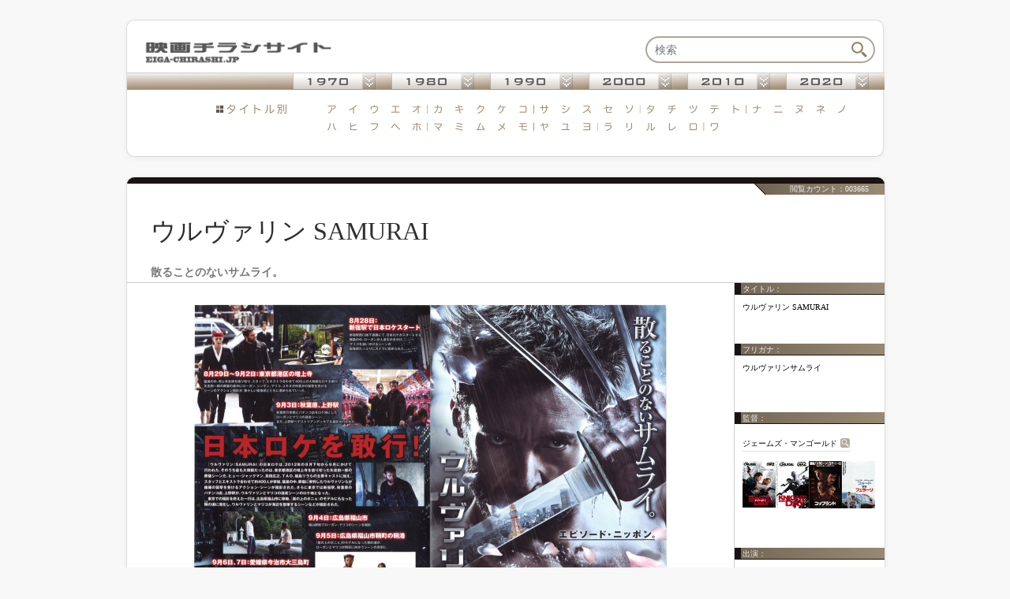

--- FILE ---
content_type: text/html; charset=UTF-8
request_url: https://eiga-chirashi.jp/view_item.php?titleid=7593
body_size: 6329
content:

<?xml version="1.0" encoding="utf-8"?>
<!DOCTYPE html PUBLIC "-//W3C//DTD XHTML 1.0 Transitional//EN" "http://www.w3.org/TR/xhtml1/DTD/xhtml1-transitional.dtd">
<html lang="ja" xmlns="http://www.w3.org/1999/xhtml">
<head>
<meta http-equiv="content-type" content="text/html;charset=utf-8" />
<meta name="copyright" content="（C）obalgon" />
<meta http-equiv="content-language" content="ja" />
<meta name="robots" content="index,follow" />
<meta name="classification" content="entertainment" />
<meta name="rating" content="general" />
<meta http-equiv="pragma" content="no-cache" />
<meta name="content-language" content="ja" />
<meta http-equiv="keyword" content="ウルヴァリン SAMURAI,ウルヴァリンサムライ,ジェームズ・マンゴールド,ヒュー・ジャックマン,真田広之,TAO,福島リラ,2013, ,20世紀フォックス映画, ,映画,チラシ,高精細" />
<meta name="keywords" content="ウルヴァリン SAMURAI,ウルヴァリンサムライ,ジェームズ・マンゴールド,ヒュー・ジャックマン,真田広之,TAO,福島リラ,2013, ,20世紀フォックス映画, ,映画,チラシ,高精細" />
<meta name="description" content="映画チラシサイト：ウルヴァリン SAMURAI" />
<meta name="author" content="映画チラシサイト：ウルヴァリン SAMURAI" />
<title>映画チラシサイト：ウルヴァリン SAMURAI</title>
<link rel="alternate" href="./photos.rss" type="application/rss+xml" title="" id="gallery" />

<meta name="msapplication-square70x70logo" content="./favicon/site-tile-70x70.png">
<meta name="msapplication-square150x150logo" content="./favicon/site-tile-150x150.png">
<meta name="msapplication-wide310x150logo" content="./favicon/site-tile-310x150.png">
<meta name="msapplication-square310x310logo" content="./favicon/site-tile-310x310.png">
<meta name="msapplication-TileColor" content="#0078d7">
<link rel="shortcut icon" type="image/vnd.microsoft.icon" href="./favicon/favicon.ico">
<link rel="icon" type="image/vnd.microsoft.icon" href="./favicon/favicon.ico">
<link rel="apple-touch-icon" sizes="57x57" href="./favicon/apple-touch-icon-57x57.png">
<link rel="apple-touch-icon" sizes="60x60" href="./favicon/apple-touch-icon-60x60.png">
<link rel="apple-touch-icon" sizes="72x72" href="./favicon/apple-touch-icon-72x72.png">
<link rel="apple-touch-icon" sizes="76x76" href="./favicon/apple-touch-icon-76x76.png">
<link rel="apple-touch-icon" sizes="114x114" href="./favicon/apple-touch-icon-114x114.png">
<link rel="apple-touch-icon" sizes="120x120" href="./favicon/apple-touch-icon-120x120.png">
<link rel="apple-touch-icon" sizes="144x144" href="./favicon/apple-touch-icon-144x144.png">
<link rel="apple-touch-icon" sizes="152x152" href="./favicon/apple-touch-icon-152x152.png">
<link rel="apple-touch-icon" sizes="180x180" href="./favicon/apple-touch-icon-180x180.png">
<link rel="icon" type="image/png" sizes="36x36" href="./favicon/android-chrome-36x36.png">
<link rel="icon" type="image/png" sizes="48x48" href="./favicon/android-chrome-48x48.png">
<link rel="icon" type="image/png" sizes="72x72" href="./favicon/android-chrome-72x72.png">
<link rel="icon" type="image/png" sizes="96x96" href="./favicon/android-chrome-96x96.png">
<link rel="icon" type="image/png" sizes="128x128" href="./favicon/android-chrome-128x128.png">
<link rel="icon" type="image/png" sizes="144x144" href="./favicon/android-chrome-144x144.png">
<link rel="icon" type="image/png" sizes="152x152" href="./favicon/android-chrome-152x152.png">
<link rel="icon" type="image/png" sizes="192x192" href="./favicon/android-chrome-192x192.png">
<link rel="icon" type="image/png" sizes="256x256" href="./favicon/android-chrome-256x256.png">
<link rel="icon" type="image/png" sizes="384x384" href="./favicon/android-chrome-384x384.png">
<link rel="icon" type="image/png" sizes="512x512" href="./favicon/android-chrome-512x512.png">
<link rel="icon" type="image/png" sizes="36x36" href="./favicon/icon-36x36.png">
<link rel="icon" type="image/png" sizes="48x48" href="./favicon/icon-48x48.png">
<link rel="icon" type="image/png" sizes="72x72" href="./favicon/icon-72x72.png">
<link rel="icon" type="image/png" sizes="96x96" href="./favicon/icon-96x96.png">
<link rel="icon" type="image/png" sizes="128x128" href="./favicon/icon-128x128.png">
<link rel="icon" type="image/png" sizes="144x144" href="./favicon/icon-144x144.png">
<link rel="icon" type="image/png" sizes="152x152" href="./favicon/icon-152x152.png">
<link rel="icon" type="image/png" sizes="160x160" href="./favicon/icon-160x160.png">
<link rel="icon" type="image/png" sizes="192x192" href="./favicon/icon-192x192.png">
<link rel="icon" type="image/png" sizes="196x196" href="./favicon/icon-196x196.png">
<link rel="icon" type="image/png" sizes="256x256" href="./favicon/icon-256x256.png">
<link rel="icon" type="image/png" sizes="384x384" href="./favicon/icon-384x384.png">
<link rel="icon" type="image/png" sizes="512x512" href="./favicon/icon-512x512.png">
<link rel="icon" type="image/png" sizes="16x16" href="./favicon/icon-16x16.png">
<link rel="icon" type="image/png" sizes="24x24" href="./favicon/icon-24x24.png">
<link rel="icon" type="image/png" sizes="32x32" href="./favicon/icon-32x32.png">
<link rel="manifest" href="./favicon/manifest.json">


<!-- Google tag (gtag.js) -->
<script async src="https://www.googletagmanager.com/gtag/js?id=G-Y5CZPZ4051"></script>
<script>
  window.dataLayer = window.dataLayer || [];
  function gtag(){dataLayer.push(arguments);}
  gtag('js', new Date());

  gtag('config', 'G-Y5CZPZ4051');
</script>


<link rel="stylesheet" href="./css/p/main_p.css?20200817-163539" />
<link rel="stylesheet" href="./css/p/edit_p.css?20180630-103400" />
<script src="./css/p/main_p.js?20210930-203443" type="text/javascript" async></script>

</head>






<body>
<!-- header-->

<div id="head">

<!--  ken  -->
<div id="ken">
<form class="ken-f" method="GET" action="./item_function.php" name="ken_f">
<a href="./"><img src="./img2017/menu_logo.png" alt="映画チラシサイト" align="left" width="300" style="margin-top:3px;"></a>
<input type="text" size="42" class="ken-tx" name="str"  placeholder="検索" onfocus="ken_placeholder(this);" onBlur="ken_placeholder2(this);"/><a href="javascript:void(0);" onclick="top.document.ken_f.submit();return false;"><img src="./img/sp.png" width="43" height="30" class="ken-b"/></a>
</form>
</div>
<!-- /ken -->

<!-- search -->
<div id="search">

<!-- nen -->
<div id="navi_nenall">
<div id="navi_nen">
<ul>
<li><img src="./img2017/navi_nen/navi_nen_bg.png" width="210" height="20" alt="" /></li>


<li class="navioff" onmouseover="this.className='navion'" onmouseout="this.className='navioff'" onclick="this.className='navion'" id="navi1970">
<a href="javascript:void(0);" onclick="return false;"><img id="nen1970" name="nen1970" src="./img2017/navi_nen/nen_1970.png" width="105" height="20" alt="" /></a>
<ul class="sub">
<li><a href="./item_function.php?search=koukai&amp;str=1970">〜1970</a></li>
<li><a href="./item_function.php?search=koukai&amp;str=1971">1971</a></li>
<li><a href="./item_function.php?search=koukai&amp;str=1972">1972</a></li>
<li><a href="./item_function.php?search=koukai&amp;str=1973">1973</a></li>
<li><a href="./item_function.php?search=koukai&amp;str=1974">1974</a></li>
<li><a href="./item_function.php?search=koukai&amp;str=1975">1975</a></li>
<li><a href="./item_function.php?search=koukai&amp;str=1976">1976</a></li>
<li><a href="./item_function.php?search=koukai&amp;str=1977">1977</a></li>
<li><a href="./item_function.php?search=koukai&amp;str=1978">1978</a></li>
<li><a href="./item_function.php?search=koukai&amp;str=1979">1979</a></li>
</ul>
</li>


<li><img src="./img2017/navi_nen/navi_nen_bg.png" width="20" height="20" alt="" /></li>


<li class="navioff" onmouseover="this.className='navion'" onmouseout="this.className='navioff'" onclick="this.className='navion'">
<a href="javascript:void(0);" onclick="return false;"><img id="nen1980" name="nen1980" src="./img2017/navi_nen/nen_1980.png" width="105" height="20" alt="" /></a>
<ul class="sub">
<li><a href="./item_function.php?search=koukai&amp;str=1980">1980</a></li>
<li><a href="./item_function.php?search=koukai&amp;str=1981">1981</a></li>
<li><a href="./item_function.php?search=koukai&amp;str=1982">1982</a></li>
<li><a href="./item_function.php?search=koukai&amp;str=1983">1983</a></li>
<li><a href="./item_function.php?search=koukai&amp;str=1984">1984</a></li>
<li><a href="./item_function.php?search=koukai&amp;str=1985">1985</a></li>
<li><a href="./item_function.php?search=koukai&amp;str=1986">1986</a></li>
<li><a href="./item_function.php?search=koukai&amp;str=1987">1987</a></li>
<li><a href="./item_function.php?search=koukai&amp;str=1988">1988</a></li>
<li><a href="./item_function.php?search=koukai&amp;str=1989">1989</a></li>
</ul>
</li>

<li><img src="./img2017/navi_nen/navi_nen_bg.png" width="20" height="20" alt="" /></li>

<li class="navioff" onmouseover="this.className='navion'" onmouseout="this.className='navioff'" onclick="this.className='navion'">
<a href="javascript:void(0);" onclick="return false;"><img id="nen1990" name="nen1990" src="./img2017/navi_nen/nen_1990.png" width="105" height="20" alt="" /></a>
<ul class="sub">
<li><a href="./item_function.php?search=koukai&amp;str=1990">1990</a></li>
<li><a href="./item_function.php?search=koukai&amp;str=1991">1991</a></li>
<li><a href="./item_function.php?search=koukai&amp;str=1992">1992</a></li>
<li><a href="./item_function.php?search=koukai&amp;str=1993">1993</a></li>
<li><a href="./item_function.php?search=koukai&amp;str=1994">1994</a></li>
<li><a href="./item_function.php?search=koukai&amp;str=1995">1995</a></li>
<li><a href="./item_function.php?search=koukai&amp;str=1996">1996</a></li>
<li><a href="./item_function.php?search=koukai&amp;str=1997">1997</a></li>
<li><a href="./item_function.php?search=koukai&amp;str=1998">1998</a></li>
<li><a href="./item_function.php?search=koukai&amp;str=1999">1999</a></li>
</ul>
</li>


<li><img src="./img2017/navi_nen/navi_nen_bg.png" width="20" height="20" alt="" /></li>


<li class="navioff" onmouseover="this.className='navion'" onmouseout="this.className='navioff'" onclick="this.className='navion'">
<a href="javascript:void(0);" onclick="return false;"><img id="nen2000" name="nen2000" src="./img2017/navi_nen/nen_2000.png" width="105" height="20" alt="" /></a>
<ul class="sub">
<li><a href="./item_function.php?search=koukai&amp;str=2000">2000</a></li>
<li><a href="./item_function.php?search=koukai&amp;str=2001">2001</a></li>
<li><a href="./item_function.php?search=koukai&amp;str=2002">2002</a></li>
<li><a href="./item_function.php?search=koukai&amp;str=2003">2003</a></li>
<li><a href="./item_function.php?search=koukai&amp;str=2004">2004</a></li>
<li><a href="./item_function.php?search=koukai&amp;str=2005">2005</a></li>
<li><a href="./item_function.php?search=koukai&amp;str=2006">2006</a></li>
<li><a href="./item_function.php?search=koukai&amp;str=2007">2007</a></li>
<li><a href="./item_function.php?search=koukai&amp;str=2008">2008</a></li>
<li><a href="./item_function.php?search=koukai&amp;str=2009">2009</a></li>
</ul>
</li>


<li><img src="./img2017/navi_nen/navi_nen_bg.png" width="20" height="20" alt="" /></li>


<li class="navioff" onmouseover="this.className='navion'" onmouseout="this.className='navioff'" onclick="this.className='navion'">
<a href="javascript:void(0);" onclick="return false;"><img id="nen2010" name="nen2010" src="./img2017/navi_nen/nen_2010.png" width="105" height="20" alt="" /></a>
<ul class="sub">
<li><a href="./item_function.php?search=koukai&amp;str=2010">2010</a></li>
<li><a href="./item_function.php?search=koukai&amp;str=2011">2011</a></li>
<li><a href="./item_function.php?search=koukai&amp;str=2012">2012</a></li>
<li><a href="./item_function.php?search=koukai&amp;str=2013">2013</a></li>
<li><a href="./item_function.php?search=koukai&amp;str=2014">2014</a></li>
<li><a href="./item_function.php?search=koukai&amp;str=2015">2015</a></li>
<li><a href="./item_function.php?search=koukai&amp;str=2016">2016</a></li>
<li><a href="./item_function.php?search=koukai&amp;str=2017">2017</a></li>
<li><a href="./item_function.php?search=koukai&amp;str=2018">2018</a></li>
<li><a href="./item_function.php?search=koukai&amp;str=2019">2019</a></li>
</ul>
</li>


<li><img src="./img2017/navi_nen/navi_nen_bg.png" width="20" height="20" alt="" /></li>


<li class="navioff" onmouseover="this.className='navion'" onmouseout="this.className='navioff'" onclick="this.className='navion'">
<a href="javascript:void(0);" onclick="return false;"><img id="nen2020" name="nen2020" src="./img2017/navi_nen/nen_2020.png" width="105" height="20" alt="" /></a>
<ul class="sub">
<li><a href="./item_function.php?search=koukai&amp;str=2020">2020</a></li><li><a href="./item_function.php?search=koukai&amp;str=2021">2021</a></li><li><a href="./item_function.php?search=koukai&amp;str=2022">2022</a></li><li><a href="./item_function.php?search=koukai&amp;str=2023">2023</a></li><li><a href="./item_function.php?search=koukai&amp;str=2024">2024</a></li><li><a href="./item_function.php?search=koukai&amp;str=2025">2025</a></li><li><a href="./item_function.php?search=koukai&amp;str=2026">2026</a></li><li><span style="color:#ccc;">2027</span></li><li><span style="color:#ccc;">2028</span></li><li><span style="color:#ccc;">2029</span></li>
</ul>
</li>


<li>
<img src="./img2017/navi_nen/navi_nen_bg.png" width="20" height="20" alt="" />
</li>

</ul>
</div>
</div>
<!-- /nen -->

<!-- ti -->
<div id="navi_tiall">
<div id="navi_ti">
<ul>
<li id="tili0"><img src="./img2017/navi_50on_ti.png" width="98" height="13" alt="" /><img src="./img/sp.png" width="37" height="13" alt="" /></li>


<!--ア-->
<li><a href="./item_function.php?search=furigana&amp;str=%E3%82%A2"><img id="top_50on_a1" name="top_50on_a1" src="./img/sp.png" width="27" height="13" alt="" /></a></li>
<li><a href="./item_function.php?search=furigana&amp;str=%E3%82%A4"><img id="top_50on_a2" name="top_50on_a2" src="./img/sp.png" width="27" height="13" alt="" /></a></li>
<li><a href="./item_function.php?search=furigana&amp;str=%E3%82%A6%20%E3%83%B4"><img id="top_50on_a3" name="top_50on_a3" src="./img/sp.png" width="27" height="13" alt="" /></a></li>
<li><a href="./item_function.php?search=furigana&amp;str=%E3%82%A8"><img id="top_50on_a4" name="top_50on_a4" src="./img/sp.png" width="27" height="13" alt="" /></a></li>
<li><a href="./item_function.php?search=furigana&amp;str=%E3%82%AA"><img id="top_50on_a5" name="top_50on_a5" src="./img/sp.png" width="27" height="13" alt="" /></a></li>


<!--カ-->
<li><a href="./item_function.php?search=furigana&amp;str=%E3%82%AB%20%E3%82%AC"><img id="top_50on_k1" name="top_50on_k1" src="./img/sp.png" width="27" height="13" alt="" /></a></li>
<li><a href="./item_function.php?search=furigana&amp;str=%E3%82%AD%20%E3%82%AE"><img id="top_50on_k2" name="top_50on_k2" src="./img/sp.png" width="27" height="13" alt="" /></a></li>
<li><a href="./item_function.php?search=furigana&amp;str=%E3%82%AF%20%E3%82%B0"><img id="top_50on_k3" name="top_50on_k3" src="./img/sp.png" width="27" height="13" alt="" /></a></li>
<li><a href="./item_function.php?search=furigana&amp;str=%E3%82%B1%20%E3%82%B2"><img id="top_50on_k4" name="top_50on_k4" src="./img/sp.png" width="27" height="13" alt="" /></a></li>
<li><a href="./item_function.php?search=furigana&amp;str=%E3%82%B3%20%E3%82%B4"><img id="top_50on_k5" name="top_50on_k5" src="./img/sp.png" width="27" height="13" alt="" /></a></li>


<!--サ-->
<li><a href="./item_function.php?search=furigana&amp;str=%E3%82%B5%20%E3%82%B6"><img id="top_50on_s1" name="top_50on_s1" src="./img/sp.png" width="27" height="13" alt="" /></a></li>
<li><a href="./item_function.php?search=furigana&amp;str=%E3%82%B7%20%E3%82%B8"><img id="top_50on_s2" name="top_50on_s2" src="./img/sp.png" width="27" height="13" alt="" /></a></li>
<li><a href="./item_function.php?search=furigana&amp;str=%E3%82%B9%20%E3%82%BA"><img id="top_50on_s3" name="top_50on_s3" src="./img/sp.png" width="27" height="13" alt="" /></a></li>
<li><a href="./item_function.php?search=furigana&amp;str=%E3%82%BB%20%E3%82%BC"><img id="top_50on_s4" name="top_50on_s4" src="./img/sp.png" width="27" height="13" alt="" /></a></li>
<li><a href="./item_function.php?search=furigana&amp;str=%E3%82%BD%20%E3%82%BE"><img id="top_50on_s5" name="top_50on_s5" src="./img/sp.png" width="27" height="13" alt="" /></a></li>


<!--タ-->
<li><a href="./item_function.php?search=furigana&amp;str=%E3%82%BF%20%E3%83%80"><img id="top_50on_t1" name="top_50on_t1" src="./img/sp.png" width="27" height="13" alt="" /></a></li>
<li><a href="./item_function.php?search=furigana&amp;str=%E3%83%81%20%E3%83%82"><img id="top_50on_t2" name="top_50on_t2" src="./img/sp.png" width="27" height="13" alt="" /></a></li>
<li><a href="./item_function.php?search=furigana&amp;str=%E3%83%84%20%E3%83%85"><img id="top_50on_t3" name="top_50on_t3" src="./img/sp.png" width="27" height="13" alt="" /></a></li>
<li><a href="./item_function.php?search=furigana&amp;str=%E3%83%86%20%E3%83%87"><img id="top_50on_t4" name="top_50on_t4" src="./img/sp.png" width="27" height="13" alt="" /></a></li>
<li><a href="./item_function.php?search=furigana&amp;str=%E3%83%88%20%E3%83%89"><img id="top_50on_t5" name="top_50on_t5" src="./img/sp.png" width="27" height="13" alt="" /></a></li>


<!--ナ-->
<li><a href="./item_function.php?search=furigana&amp;str=%E3%83%8A"><img id="top_50on_n1" name="top_50on_n1" src="./img/sp.png" width="27" height="13" alt="" /></a></li>
<li><a href="./item_function.php?search=furigana&amp;str=%E3%83%8B"><img id="top_50on_n2" name="top_50on_n2" src="./img/sp.png" width="27" height="13" alt="" /></a></li>
<li><a href="./item_function.php?search=furigana&amp;str=%E3%83%8C"><img id="top_50on_n3" name="top_50on_n3" src="./img/sp.png" width="27" height="13" alt="" /></a></li>
<li><a href="./item_function.php?search=furigana&amp;str=%E3%83%8D"><img id="top_50on_n4" name="top_50on_n4" src="./img/sp.png" width="27" height="13" alt="" /></a></li>
<li><a href="./item_function.php?search=furigana&amp;str=%E3%83%8E"><img id="top_50on_n5" name="top_50on_n5" src="./img/sp.png" width="27" height="13" alt="" /></a></li>

</ul>
</div>
</div>

<div id="navi_tiall2">
<div id="navi_ti2">
<ul>
<li id="tili02"><img src="./img/sp.png" width="98" height="13" alt="" /><img src="./img/sp.png" width="37" height="13" alt="" /></li>

<!--ハ-->
<li><a href="./item_function.php?search=furigana&amp;str=%E3%83%8F%20%E3%83%90%20%E3%83%91"><img id="top_50on_h1" name="top_50on_h1" src="./img/sp.png" width="27" height="13" alt="" /></a></li>
<li><a href="./item_function.php?search=furigana&amp;str=%E3%83%92%20%E3%83%93%20%E3%83%94"><img id="top_50on_h2" name="top_50on_h2" src="./img/sp.png" width="27" height="13" alt="" /></a></li>
<li><a href="./item_function.php?search=furigana&amp;str=%E3%83%95%20%E3%83%96%20%E3%83%97"><img id="top_50on_h3" name="top_50on_h3" src="./img/sp.png" width="27" height="13" alt="" /></a></li>
<li><a href="./item_function.php?search=furigana&amp;str=%E3%83%98%20%E3%83%99%20%E3%83%9A"><img id="top_50on_h4" name="top_50on_h4" src="./img/sp.png" width="27" height="13" alt="" /></a></li>
<li><a href="./item_function.php?search=furigana&amp;str=%E3%83%9B%20%E3%83%9C%20%E3%83%9D"><img id="top_50on_h5" name="top_50on_h5" src="./img/sp.png" width="27" height="13" alt="" /></a></li>



<!--マ-->
<li><a href="./item_function.php?search=furigana&amp;str=%E3%83%9E"><img id="top_50on_m1" name="top_50on_m1" src="./img/sp.png" width="27" height="13" alt="" /></a></li>
<li><a href="./item_function.php?search=furigana&amp;str=%E3%83%9F"><img id="top_50on_m2" name="top_50on_m2" src="./img/sp.png" width="27" height="13" alt="" /></a></li>
<li><a href="./item_function.php?search=furigana&amp;str=%E3%83%A0"><img id="top_50on_m3" name="top_50on_m3" src="./img/sp.png" width="27" height="13" alt="" /></a></li>
<li><a href="./item_function.php?search=furigana&amp;str=%E3%83%A1"><img id="top_50on_m4" name="top_50on_m4" src="./img/sp.png" width="27" height="13" alt="" /></a></li>
<li><a href="./item_function.php?search=furigana&amp;str=%E3%83%A2"><img id="top_50on_m5" name="top_50on_m5" src="./img/sp.png" width="27" height="13" alt="" /></a></li>


<!--ヤ-->
<li><a href="./item_function.php?search=furigana&amp;str=%E3%83%A4"><img id="top_50on_y1" name="top_50on_y1" src="./img/sp.png" width="27" height="13" alt="" /></a></li>
<li><a href="./item_function.php?search=furigana&amp;str=%E3%83%A6"><img id="top_50on_y2" name="top_50on_y2" src="./img/sp.png" width="27" height="13" alt="" /></a></li>
<li><a href="./item_function.php?search=furigana&amp;str=%E3%83%A8"><img id="top_50on_y3" name="top_50on_y3" src="./img/sp.png" width="27" height="13" alt="" /></a></li>


<!--ラ-->
<li><a href="./item_function.php?search=furigana&amp;str=%E3%83%A9"><img id="top_50on_r1" name="top_50on_r1" src="./img/sp.png" width="27" height="13" alt="" /></a></li>
<li><a href="./item_function.php?search=furigana&amp;str=%E3%83%AA"><img id="top_50on_r2" name="top_50on_r2" src="./img/sp.png" width="27" height="13" alt="" /></a></li>
<li><a href="./item_function.php?search=furigana&amp;str=%E3%83%AB"><img id="top_50on_r3" name="top_50on_r3" src="./img/sp.png" width="27" height="13" alt="" /></a></li>
<li><a href="./item_function.php?search=furigana&amp;str=%E3%83%AC"><img id="top_50on_r4" name="top_50on_r4" src="./img/sp.png" width="27" height="13" alt="" /></a></li>
<li><a href="./item_function.php?search=furigana&amp;str=%E3%83%AD"><img id="top_50on_r5" name="top_50on_r5" src="./img/sp.png" width="27" height="13" alt="" /></a></li>


<!--ワ-->
<li><a href="./item_function.php?search=furigana&amp;str=%E3%83%AF"><img id="top_50on_w1" name="top_50on_w1" src="./img/sp.png" width="27" height="13" alt="" /></a></li>


</ul>
</div>
</div>
<div id="ti_end">&#160;</div>
<!-- /ti -->

</div>
<!-- /search -->

</div>

<!-- /header -->





<div id="page" style="">




<!-- contents-->
<div id="view">
<div id="view_copy1">閲覧カウント：003665</div>

<!--■title-->
<div id="view-ti">ウルヴァリン SAMURAI</div>
<!--/■title-->


<!-- ■copy-->
<div id="view_copy2">
<font id="copy_c">散ることのないサムライ。</font></div>
<!-- /■copy-->




<!-- 画像フレーム -->
<div id="view-i-f">

<div id="view_item">




<!--■mainview-->
<div id="view-i" align="center">
<a href="./130816/130816000003.pdf"><img src="./130816/sumimg/130816000003-0.jpg" alt="ウルヴァリン SAMURAI" width="600" style="margin-top:-40px;"/><br/><br/><img src="./130816/sumimg/130816000003-1.jpg" alt="ウルヴァリン SAMURAI" width="600"/></a><br>
<div id="view-size">△画像をクリックでPDFダウンロード / ファイルサイズ：6.42MB　</div></div>

<!--/■mainview-->
</div>




<div style="font-size:10px;margin-top:120px;text-align:right;padding-right:20px;">
※ 出演者などの映画データは編集作業途中の物です。<br />
※２枚以上画像がある場合は、複数ページの形で１つのPDFにまとめています。<br/>　( チラシの表裏面、どちらの画像をクリックしても同じPDFがダウンロードされますのでご注意下さい。)
</div>

<div id="tweet">
<table  cellspacing="0" cellpadding="0" border="0" id="sns_table"><tr>


<td class="sns_td sns_tw"><a href="https://twitter.com/share?url=https%3A%2F%2Feiga-chirashi.jp%2Fview_item.php%3Ftitleid%3D7593&text=%E6%98%A0%E7%94%BB%E3%83%81%E3%83%A9%E3%82%B7%E3%82%B5%E3%82%A4%E3%83%88%EF%BC%9A%E3%80%8E%E3%82%A6%E3%83%AB%E3%83%B4%E3%82%A1%E3%83%AA%E3%83%B3+SAMURAI%E3%80%8F" onclick="window.open(this.href, 'tweetwindow', 'width=550, height=450,personalbar=0,toolbar=0,scrollbars=1,resizable=1'); return false;"><img src="./img/sp.png" alt="ツイートする" title="ツイートする" /></a></td>


<td class="sns_td sns_fb"><a href="https://www.facebook.com/sharer/sharer.php?u=https%3A%2F%2Feiga-chirashi.jp%2Fview_item.php%3Ftitleid%3D7593" onclick="window.open(this.href,'FBwindow','width=650,height=450,menubar=no,toolbar=no,scrollbars=yes');return false;"><img src="./img/sp.png" alt="Facebookでシェアする" title="Facebookでシェアする" /></a></td>


<td class="sns_td sns_hb"><a href="http://b.hatena.ne.jp/add?mode=confirm&url=https%3A%2F%2Feiga-chirashi.jp%2Fview_item.php%3Ftitleid%3D7593&title=%E6%98%A0%E7%94%BB%E3%83%81%E3%83%A9%E3%82%B7%E3%82%B5%E3%82%A4%E3%83%88%EF%BC%9A%E3%80%8E%E3%82%A6%E3%83%AB%E3%83%B4%E3%82%A1%E3%83%AA%E3%83%B3+SAMURAI%E3%80%8F" onclick="window.open(this.href, 'share_window', 'width=550, height=450,personalbar=0,toolbar=0,scrollbars=1,resizable=1'); return false;"><img src="./img/sp.png" alt="このエントリーをはてなブックマークに追加" title="このエントリーをはてなブックマークに追加"  /></a></td>


<td class="sns_td sns_pc"><a href="http://getpocket.com/edit?url=https%3A%2F%2Feiga-chirashi.jp%2Fview_item.php%3Ftitleid%3D7593" target="_blank"><img src="./img/sp.png" alt="Pocketに保存する" title="Pocketに保存する" /></a></td>


<td class="sns_td sns_pn">
<a data-pin-do="buttonBookmark" data-pin-custom="true" data-pin-tall="true" data-pin-round="true" data-pin-save="false" href="https://jp.pinterest.com/pin/create/button/"><img src="./img/sp.png" /></a></td>



<td class="sns_td sns_ln"><a href="http://line.me/R/msg/text/?Syncer%20http%3A%2F%2Feiga-chirashi.jp%2Fview_item.php%3Ftitleid%3D7593"><img src="./img/sp.png" alt="ラインで送る" title="ラインで送る"/></a></td>

</tr></table>
</div>


</div>
<!-- 画像フレームen -->




<!-- データフレーム -->
<div id="view-a-f">

<div id="view-a">

<div id="add_text">
<div class="add_text_ti" style="margin-top:-30px;">タイトル：</div><div class="add_text_tx">ウルヴァリン SAMURAI</div><div class="add_text_ti" style="margin-top: 40px;">フリガナ：</div><span style="font-size:9px;"><div class="add_text_tx">ウルヴァリンサムライ</div></span><div class="add_text_ti">監督：</div><div class="add_text_tx"><a href="./item_function.php?search=director&str=ジェームズ・マンゴールド" class="add_tx_link">ジェームズ・マンゴールド</a><br/><div class="add_text_img"><a href="./view_item.php?titleid=6409"><img src="./100824/s_sumimg/100824000007-0.jpg" width="42"  onmouseover="koma_title_view('KNIGHT AND DAY ナイト＆デイ');return false;"  onmouseout="koma_title_out();return false;" onmousemove="koma_title_mov(event.clientX,event.clientY);"/></a><a href="./view_item.php?titleid=6395"><img src="./100812/s_sumimg/100812000021-0.jpg" width="42"  onmouseover="koma_title_view('ナイト＆デイ');return false;"  onmouseout="koma_title_out();return false;" onmousemove="koma_title_mov(event.clientX,event.clientY);"/></a><a href="./view_item.php?titleid=1621"><img src="./081027_1/s_sumimg/081027000041-0.jpg" width="42"  onmouseover="koma_title_view('コップランド');return false;"  onmouseout="koma_title_out();return false;" onmousemove="koma_title_mov(event.clientX,event.clientY);"/></a><a href="./view_item.php?titleid=11829"><img src="./190819/s_sumimg/190819000017-0.jpg" width="42"  onmouseover="koma_title_view('フォードVSフェラーリ');return false;"  onmouseout="koma_title_out();return false;" onmousemove="koma_title_mov(event.clientX,event.clientY);"/></a></div></div><div class="add_text_ti">出演：</div><div class="add_text_tx"><a href="./item_function.php?search=actor&str=ヒュー・ジャックマン" class="add_tx_link">ヒュー・ジャックマン</a><br/><div class="add_text_img"><a href="./view_item.php?titleid=10813"><img src="./180104/s_sumimg/180104000014-0.jpg" width="42"  onmouseover="koma_title_view('グレイテスト・ショーマン');return false;"  onmouseout="koma_title_out();return false;" onmousemove="koma_title_mov(event.clientX,event.clientY);"/></a><a href="./view_item.php?titleid=2995"><img src="./090225_2/s_sumimg/090225000057-0.jpg" width="42"  onmouseover="koma_title_view('X-メン');return false;"  onmouseout="koma_title_out();return false;" onmousemove="koma_title_mov(event.clientX,event.clientY);"/></a><a href="./view_item.php?titleid=7321"><img src="./121213/s_sumimg/121213000021-0.jpg" width="42"  onmouseover="koma_title_view('レ・ミゼラブル');return false;"  onmouseout="koma_title_out();return false;" onmousemove="koma_title_mov(event.clientX,event.clientY);"/></a><a href="./view_item.php?titleid=10676"><img src="./171027/s_sumimg/171027000013-0.jpg" width="42"  onmouseover="koma_title_view('THE GREATEST SHOWMAN グレイテスト・ショーマン');return false;"  onmouseout="koma_title_out();return false;" onmousemove="koma_title_mov(event.clientX,event.clientY);"/></a></div><a href="./item_function.php?search=actor&str=真田広之" class="add_tx_link">真田広之</a><br/><div class="add_text_img"><a href="./view_item.php?titleid=2720"><img src="./081107/s_sumimg/081107000017-0.jpg" width="42"  onmouseover="koma_title_view('亡国のイージス');return false;"  onmouseout="koma_title_out();return false;" onmousemove="koma_title_mov(event.clientX,event.clientY);"/></a><a href="./view_item.php?titleid=2952"><img src="./090225_1/s_sumimg/090225000010-0.jpg" width="42"  onmouseover="koma_title_view('リング,らせん');return false;"  onmouseout="koma_title_out();return false;" onmousemove="koma_title_mov(event.clientX,event.clientY);"/></a><a href="./view_item.php?titleid=2089"><img src="./081031_2/s_sumimg/081031c000056-0.jpg" width="42"  onmouseover="koma_title_view('陰陽師');return false;"  onmouseout="koma_title_out();return false;" onmousemove="koma_title_mov(event.clientX,event.clientY);"/></a><a href="./view_item.php?titleid=867"><img src="./081017_3/s_sumimg/081017_2000102-0.jpg" width="42"  onmouseover="koma_title_view('伊賀忍法帖／汚れた英雄');return false;"  onmouseout="koma_title_out();return false;" onmousemove="koma_title_mov(event.clientX,event.clientY);"/></a></div><a href="./item_function.php?search=actor&str=TAO" class="add_tx_link">TAO</a><br/><div class="add_text_img"><a href="./view_item.php?titleid=10884"><img src="./180307/s_sumimg/180307000022-0.jpg" width="42"  onmouseover="koma_title_view('ラプラスの魔女');return false;"  onmouseout="koma_title_out();return false;" onmousemove="koma_title_mov(event.clientX,event.clientY);"/></a><a href="./view_item.php?titleid=7593"><img src="./130816/s_sumimg/130816000003-0.jpg" width="42"  onmouseover="koma_title_view('ウルヴァリン SAMURAI');return false;"  onmouseout="koma_title_out();return false;" onmousemove="koma_title_mov(event.clientX,event.clientY);"/></a><a href="./view_item.php?titleid=7344"><img src="./130110/s_sumimg/130110000023-0.jpg" width="42"  onmouseover="koma_title_view('ウルヴァリン SAMURAI');return false;"  onmouseout="koma_title_out();return false;" onmousemove="koma_title_mov(event.clientX,event.clientY);"/></a><a href="./view_item.php?titleid=7501"><img src="./130514/s_sumimg/130514000008-0.jpg" width="42"  onmouseover="koma_title_view('ウルヴァリンSAMURAI');return false;"  onmouseout="koma_title_out();return false;" onmousemove="koma_title_mov(event.clientX,event.clientY);"/></a></div><nobr><a href="./item_function.php?search=actor&str=福島リラ" style="line-height:20px;">福島リラ</nobr></a>　　<WBR></div><div class="add_text_ti">公開：</div><div class="add_text_tx"><a href="./item_function.php?search=koukai&str=2013" class="add_tx_link">2013年</a></div><div id="title_balloon"></div>



<br/><br/>
</div>

</div>
</div>
<!-- データフレームen -->
<div class="clearbox"> </div>




<!-- ■tag -->
<div id="view-tag2"><span style="font-size:10px;">カテゴリータグ：</span>　<a href="./item_function.php?search=tag&str=X-MEN"><nobr>X-MEN</nobr></a>　<WBR><a href="./item_function.php?search=tag&str=アクション＆アドベンチャー"><nobr>アクション＆アドベンチャー</nobr></a>　<WBR><a href="./item_function.php?search=tag&str=ヒーロー"><nobr>ヒーロー</nobr></a>　<WBR></div>
<div id="view-tag_img">こちらの映画チラシにも「X-MEN」タグがついています<br/><br/><a href="./view_item.php?titleid=2995"><img src="./090225_2/s_sumimg/090225000057-0.jpg" width="54"  onmouseover="koma_title_view('X-メン');return false;"  onmouseout="koma_title_out();return false;" onmousemove="koma_title_mov(event.clientX,event.clientY);"/></a><a href="./view_item.php?titleid=2302"><img src="./081104_1/s_sumimg/081104000037-0.jpg" width="54"  onmouseover="koma_title_view('X-MEN2');return false;"  onmouseout="koma_title_out();return false;" onmousemove="koma_title_mov(event.clientX,event.clientY);"/></a><a href="./view_item.php?titleid=1904"><img src="./081030/s_sumimg/081030000048-0.jpg" width="54"  onmouseover="koma_title_view('X-MEN');return false;"  onmouseout="koma_title_out();return false;" onmousemove="koma_title_mov(event.clientX,event.clientY);"/></a><a href="./view_item.php?titleid=10875"><img src="./180307/s_sumimg/180307000013-0.jpg" width="54"  onmouseover="koma_title_view('デッドプール２');return false;"  onmouseout="koma_title_out();return false;" onmousemove="koma_title_mov(event.clientX,event.clientY);"/></a><a href="./view_item.php?titleid=2303"><img src="./081104_1/s_sumimg/081104000038-0.jpg" width="54"  onmouseover="koma_title_view('X-MEN2');return false;"  onmouseout="koma_title_out();return false;" onmousemove="koma_title_mov(event.clientX,event.clientY);"/></a><a href="./view_item.php?titleid=6634"><img src="./110420/s_sumimg/110420000028-0.jpg" width="54"  onmouseover="koma_title_view('X-MEN ファースト・ジェネレーション');return false;"  onmouseout="koma_title_out();return false;" onmousemove="koma_title_mov(event.clientX,event.clientY);"/></a><a href="./view_item.php?titleid=10966"><img src="./180502/s_sumimg/180502000008-0.jpg" width="54"  onmouseover="koma_title_view('デッドプール２');return false;"  onmouseout="koma_title_out();return false;" onmousemove="koma_title_mov(event.clientX,event.clientY);"/></a><a href="./view_item.php?titleid=7593"><img src="./130816/s_sumimg/130816000003-0.jpg" width="54"  onmouseover="koma_title_view('ウルヴァリン SAMURAI');return false;"  onmouseout="koma_title_out();return false;" onmousemove="koma_title_mov(event.clientX,event.clientY);"/></a><a href="./view_item.php?titleid=8305"><img src="./140519/s_sumimg/140519000054-0.jpg" width="54"  onmouseover="koma_title_view('X-MEN フューチャー＆パスト');return false;"  onmouseout="koma_title_out();return false;" onmousemove="koma_title_mov(event.clientX,event.clientY);"/></a><a href="./view_item.php?titleid=7344"><img src="./130110/s_sumimg/130110000023-0.jpg" width="54"  onmouseover="koma_title_view('ウルヴァリン SAMURAI');return false;"  onmouseout="koma_title_out();return false;" onmousemove="koma_title_mov(event.clientX,event.clientY);"/></a><a href="./view_item.php?titleid=7501"><img src="./130514/s_sumimg/130514000008-0.jpg" width="54"  onmouseover="koma_title_view('ウルヴァリンSAMURAI');return false;"  onmouseout="koma_title_out();return false;" onmousemove="koma_title_mov(event.clientX,event.clientY);"/></a><a href="./view_item.php?titleid=4546"><img src="./081110_2/s_sumimg/081110b000021-0.jpg" width="54"  onmouseover="koma_title_view('X-MEN ファイナル ディシジョン');return false;"  onmouseout="koma_title_out();return false;" onmousemove="koma_title_mov(event.clientX,event.clientY);"/></a><a href="./view_item.php?titleid=9615"><img src="./160820/s_sumimg/160820000056-0.jpg" width="54"  onmouseover="koma_title_view('デッドプール');return false;"  onmouseout="koma_title_out();return false;" onmousemove="koma_title_mov(event.clientX,event.clientY);"/></a><a href="./view_item.php?titleid=4177"><img src="./090629/s_sumimg/090629000008-0.jpg" width="54"  onmouseover="koma_title_view('ウルヴァリン X-MEN ZERO');return false;"  onmouseout="koma_title_out();return false;" onmousemove="koma_title_mov(event.clientX,event.clientY);"/></a><a href="./view_item.php?titleid=2976"><img src="./090225_1/s_sumimg/090225000034-0.jpg" width="54"  onmouseover="koma_title_view('X-MEN2');return false;"  onmouseout="koma_title_out();return false;" onmousemove="koma_title_mov(event.clientX,event.clientY);"/></a><div style="text-align:right;padding-right:10px;"><a href="./item_function.php?search=tag&str=X-MEN">「X-MEN」タグのチラシを全部見る ≫</a></div></div><!-- /■tag -->


</div>
<!-- /contents -->




<!-- amazon b9hs3e-22-->
<div id="foot_amazon">

<script type="text/javascript">
amzn_assoc_ad_type="responsive_search_widget";
amzn_assoc_tracking_id ="b9hs3e-22";
amzn_assoc_marketplace ="amazon";
amzn_assoc_region ="JP";
amzn_assoc_placement ="";
amzn_assoc_search_type = "search_widget";
amzn_assoc_width ="600";
amzn_assoc_height ="250";
amzn_assoc_default_search_category ="VideoDownload";
amzn_assoc_default_search_key ="ウルヴァリン SAMURAI";
amzn_assoc_theme ="light";
amzn_assoc_bg_color ="FFFFFF";
</script>
<script src="//z-fe.amazon-adsystem.com/widgets/q?ServiceVersion=20070822&Operation=GetScript&ID=OneJS&WS=1&Marketplace=JP"></script>
</div>
<div id="foot_amazon2">

<iframe src="https://rcm-fe.amazon-adsystem.com/e/cm? o=9&p=12&l=ur1&category=primevideochannel&banner=19AYN4A0VP0DS7X0YWG2&f =ifr&linkID=bd12eb7ec0fbaad28acca22c51eafe4d&t=b9hs3e-22&tracking_id=b9hs3e-22 " width="300" height="250" scrolling="no" border="0" marginwidth="0" style="border:none;" frameborder="0"></iframe></div>
<!-- /amazon -->
<!-- clear -->
<div class="clearbox"> </div>
<!-- /clear -->



<div id="view_foot">
<a href="&#x6D;ai&#x6C;&#116;o&#x3A;info&#64;eiga-chirashi.jp"><img src="./img/foot.png" width="261" height="58" alt=""/></a>
</div>
</div>




<script async defer src="//assets.pinterest.com/js/pinit.js"></script>
</body>
</html>
